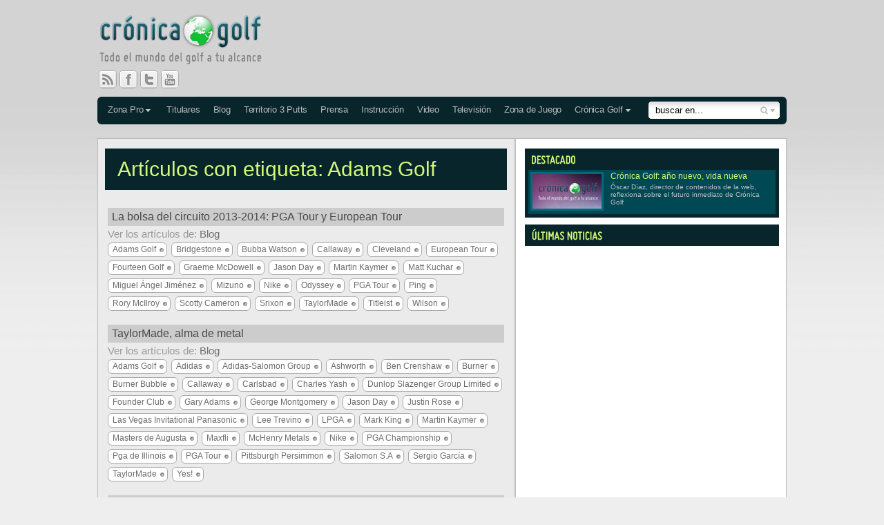

--- FILE ---
content_type: text/html; charset=UTF-8
request_url: http://www.cronicagolf.com/tag/adams-golf/
body_size: 3843
content:
<!DOCTYPE html>
<html lang="es">
<head>
<title>Artículos con la etiqueta:  Adams Golf en Cr&oacute;nica Golf</title>
<meta name="description" content="Artículos con etiqueta:   Adams Golf" />
<meta name="verify-v1" content="564vKCfMWB7xxpMDoC5IlWnfYMw44hSEM6YOjD+HDeE=" />
<meta name="google-site-verification" content="0uKCbkdmyCYjiAZQYCP7p-_ivqpJ2qXxvbLc1w0Y5f0" />
<meta name="robots" content="index, follow" /> 
<meta http-equiv="content-type" content="text/html; charset=UTF-8" />

<meta http-equiv="X-UA-Compatible" content="IE=edge" />
<!--
<meta http-equiv="X-UA-Compatible" content="IE=EmulateIE7" />
<meta http-equiv="X-UA-Compatible" content="IE=edge,chrome=1">
-->

<link rel="stylesheet" type="text/css" media="all" href="http://www.cronicagolf.com/wp-content/themes/cronicagolf/style.css" />
<!--[if IE]>
<link rel="stylesheet" type="text/css" media="all" href="http://www.cronicagolf.com/wp-content/themes/cronicagolf/style_ie.css" />
<![endif]-->

<link rel="pingback" href="http://www.cronicagolf.com/xmlrpc.php" />
<link rel="shortcut icon" href="/favicon.ico" type="image/x-icon" />
<link rel="icon" href="/favicon.ico" type="image/x-icon" />

<link rel="alternate" type="application/rss+xml" title="Feeds de Cr&oacute;nica Golf" href="http://feeds.feedburner.com/CronicaGolf" />
<link rel="alternate" type="application/rss+xml" title="Blog de Crónica Golf" href="http://feeds.feedburner.com/CronicaGolfBlog" />
<link rel="alternate" type="application/rss+xml" title="Noticias de Cr&oacute;nica Golf" href="http://feeds.feedburner.com/CronicaGolfNoticias" />
<link rel="alternate" type="application/rss+xml" title="Comunicados de Prensa en Cr&oacute;nica Golf" href="http://feeds.feedburner.com/CronicaGolfPrensa" />
<link rel="alternate" type="application/rss+xml" title="Zona Pro en Cr&oacute;nica Golf" href="http://feeds.feedburner.com/CronicaGolfZonaPro" />
<link rel="alternate" type="application/rss+xml" title="Televisi&oacute;n en Cr&oacute;nica Golf" href="http://feeds.feedburner.com/CronicaGolfTelevision" />
<link rel="alternate" type="application/rss+xml" title="Zona de Juego en Cr&oacute;nica Golf" href="http://feeds.feedburner.com/CronicaGolfZonadeJuego" />
<link rel="alternate" type="application/rss+xml" title="Territorio de 3 Putts en Cr&oacute;nica Golf" href="http://feeds.feedburner.com/CronicaGolfTerritorioDeTresPutts" />

<script type="text/javascript" src="http://www.cronicagolf.com/wp-content/themes/cronicagolf/_js/jquery-1.7.2.min.js"></script>
<script type="text/javascript" src="http://www.cronicagolf.com/wp-content/themes/cronicagolf/_js/jquery-ui-1.9.2.custom.min.js"></script>
<script type="text/javascript" src="http://www.cronicagolf.com/wp-content/themes/cronicagolf/_js/jquery.twitter.js"></script>
<script type="text/javascript" src="http://www.cronicagolf.com/wp-content/themes/cronicagolf/_js/jquery.fancybox-1.3.2.js"></script>
<script type="text/javascript" src="http://www.cronicagolf.com/wp-content/themes/cronicagolf/_js/swfobject.js"></script>
<script type="text/javascript" src="http://www.cronicagolf.com/wp-content/themes/cronicagolf/_js/jwplayer.js"></script>
<script type="text/javascript" src="http://www.cronicagolf.com/wp-content/themes/cronicagolf/_js/funciones.js"></script>
</head>

<body id="tags">
<div id="page-wrap">

	<div id="header">
	<h1><a href="/" title="Cr&oacute;nica Golf - Todo el mundo del golf a tu alcance">Cr&oacute;nica Golf - Todo el mundo del golf a tu alcance</a></h1>
		
	<ul id="nav">
		<li class="subnav submenuZonaPro">
			<a href="/zonapro-new" title="Cr&oacute;nica Golf ">Zona Pro</a>
			<ul>
				<li><a href="/zonapro-european-tour" title="European Tour">European Tour</a></li>
				<li><a href="/zonapro-pga-tour" title="PGA Tour">PGA Tour</a></li>
				<li><a href="/zonapro-ladies-european-tour" title="Ladies European Tour">Ladies European Tour</a></li>
				<li><a href="/zonapro-lpga-tour" title="LPGA Tour">LPGA Tour</a></li>
				<li><a href="/zonapro-challenge-tour" title="Challenge Tour">Challenge Tour</a></li>
				<li><a href="/zonapro-asian-tour" title="Asian Tour">Asian Tour</a></li>
				<li><a href="/zonapro-european-senior-tour" title="European Senior Tour">European Senior Tour</a></li>
			</ul>
		</li>
		<li><a href="/noticias" title="Titulares">Titulares</a></li>
		<li><a href="/blog" title="Blog">Blog</a></li>
		<li><a href="/territorio-de-tres-putts" title="Territorio de 3 putts">Territorio 3 Putts</a></li>
		<li><a href="/prensa" title="Prensa">Prensa</a></li>
		<li><a href="/instruccion" title="Instrucci&oacute;n">Instrucci&oacute;n</a></li>
		<li><a href="/video" title="Video">Video</a></li>
		<li><a href="/television" title="Televisión">Televisión</a></li>
		<li><a href="/zona-de-juego" title="Zona de Juego">Zona de Juego</a></li>
		<li class="subnav">
			<a href="/" title="Cr&oacute;nica Golf ">Cr&oacute;nica Golf</a>
			<ul>
				<li><a href="/suscripcion" title="Suscripci&oacute;n">Suscripci&oacute;n y Registro</a></li>
				<li><a href="/contacto" title="Contacto">Contacto</a></li>
			</ul>
		</li>
	</ul>
	
	<div id="buscador">
		<form method="post" id="searchForm">
			<input type="text" id="s" name="s" value="buscar en..." /><input type="submit" id="searchsubmit" value="" />
			<fieldset>
				<label><input type="radio" value="noticias" name="motor" checked="checked">noticias</label>
				<label><input type="radio" value="blog" name="motor">toda la web</label>
			</fieldset>
		</form>
	</div>

	<ul id="social-links">
		<li><a href="/suscripcion" class="social-rss" title="Suscripci&oacute;n">RSS</a></li>
		<li><a href="http://www.facebook.com/cronicagolf.admin" class="social-fb" title="Cr&oacute;nica Golf en Facebook" target="_blank">Facebook</a></li>
		<li><a href="http://twitter.com/Cronicagolf" class="social-twitter" title="Cr&oacute;nica Golf en Twitter" target="_blank">Twitter</a></li>
		<li><a href="http://www.youtube.com/cronicagolf" class="social-youtube" title="Cr&oacute;nica Golf en You Tube" target="_blank">You Tube</a></li>
	</ul>
	
</div>	
	<div id="pagina">
	
		<div id="page-content">
			<h2>Artículos con etiqueta:  Adams Golf</h2>
										
						<div class="resultados-busqueda">
							<h3 id="post-116244"><a href="http://www.cronicagolf.com/la-bolsa-del-circuito-2013-2014-pga-tour-y-european-tour/" rel="bookmark" title="La bolsa del circuito 2013-2014: PGA Tour y European Tour">La bolsa del circuito 2013-2014: PGA Tour y European Tour</a></h3>
														<p>Ver los art&iacute;culos de: <a href="/blog/" title="Art&iacute;culos en Blog">Blog</a></p>
							<div class="etiquetas"><p><a href="http://www.cronicagolf.com/tag/adams-golf/" rel="tag">Adams Golf</a> <a href="http://www.cronicagolf.com/tag/bridgestone/" rel="tag">Bridgestone</a> <a href="http://www.cronicagolf.com/tag/bubba-watson/" rel="tag">Bubba Watson</a> <a href="http://www.cronicagolf.com/tag/callaway/" rel="tag">Callaway</a> <a href="http://www.cronicagolf.com/tag/cleveland/" rel="tag">Cleveland</a> <a href="http://www.cronicagolf.com/tag/european-tour/" rel="tag">European Tour</a> <a href="http://www.cronicagolf.com/tag/fourteen-golf/" rel="tag">Fourteen Golf</a> <a href="http://www.cronicagolf.com/tag/graeme-mcdowell/" rel="tag">Graeme McDowell</a> <a href="http://www.cronicagolf.com/tag/jason-day/" rel="tag">Jason Day</a> <a href="http://www.cronicagolf.com/tag/martin-kaymer/" rel="tag">Martin Kaymer</a> <a href="http://www.cronicagolf.com/tag/matt-kuchar/" rel="tag">Matt Kuchar</a> <a href="http://www.cronicagolf.com/tag/miguel-angel-jimenez/" rel="tag">Miguel Ángel Jiménez</a> <a href="http://www.cronicagolf.com/tag/mizuno/" rel="tag">Mizuno</a> <a href="http://www.cronicagolf.com/tag/nike/" rel="tag">Nike</a> <a href="http://www.cronicagolf.com/tag/odyssey/" rel="tag">Odyssey</a> <a href="http://www.cronicagolf.com/tag/pga-tour/" rel="tag">PGA Tour</a> <a href="http://www.cronicagolf.com/tag/ping/" rel="tag">Ping</a> <a href="http://www.cronicagolf.com/tag/rory-mcilroy/" rel="tag">Rory McIlroy</a> <a href="http://www.cronicagolf.com/tag/scotty-cameron/" rel="tag">Scotty Cameron</a> <a href="http://www.cronicagolf.com/tag/srixon/" rel="tag">Srixon</a> <a href="http://www.cronicagolf.com/tag/taylormade/" rel="tag">TaylorMade</a> <a href="http://www.cronicagolf.com/tag/titleist/" rel="tag">Titleist</a> <a href="http://www.cronicagolf.com/tag/wilson/" rel="tag">Wilson</a></p></div>
						</div>
					
							
						<div class="resultados-busqueda">
							<h3 id="post-115749"><a href="http://www.cronicagolf.com/taylormade-alma-de-metal/" rel="bookmark" title="TaylorMade, alma de metal">TaylorMade, alma de metal</a></h3>
														<p>Ver los art&iacute;culos de: <a href="/blog/" title="Art&iacute;culos en Blog">Blog</a></p>
							<div class="etiquetas"><p><a href="http://www.cronicagolf.com/tag/adams-golf/" rel="tag">Adams Golf</a> <a href="http://www.cronicagolf.com/tag/adidas/" rel="tag">Adidas</a> <a href="http://www.cronicagolf.com/tag/adidas-salomon-group/" rel="tag">Adidas-Salomon Group</a> <a href="http://www.cronicagolf.com/tag/ashworth/" rel="tag">Ashworth</a> <a href="http://www.cronicagolf.com/tag/ben-crenshaw/" rel="tag">Ben Crenshaw</a> <a href="http://www.cronicagolf.com/tag/burner/" rel="tag">Burner</a> <a href="http://www.cronicagolf.com/tag/burner-bubble/" rel="tag">Burner Bubble</a> <a href="http://www.cronicagolf.com/tag/callaway/" rel="tag">Callaway</a> <a href="http://www.cronicagolf.com/tag/carlsbad/" rel="tag">Carlsbad</a> <a href="http://www.cronicagolf.com/tag/charles-yash/" rel="tag">Charles Yash</a> <a href="http://www.cronicagolf.com/tag/dunlop-slazenger-group-limited/" rel="tag">Dunlop Slazenger Group Limited</a> <a href="http://www.cronicagolf.com/tag/founder-club/" rel="tag">Founder Club</a> <a href="http://www.cronicagolf.com/tag/gary-adams/" rel="tag">Gary Adams</a> <a href="http://www.cronicagolf.com/tag/george-montgomery/" rel="tag">George Montgomery</a> <a href="http://www.cronicagolf.com/tag/jason-day/" rel="tag">Jason Day</a> <a href="http://www.cronicagolf.com/tag/justin-rose/" rel="tag">Justin Rose</a> <a href="http://www.cronicagolf.com/tag/las-vegas-invitational-panasonic/" rel="tag">Las Vegas Invitational Panasonic</a> <a href="http://www.cronicagolf.com/tag/lee-trevino/" rel="tag">Lee Trevino</a> <a href="http://www.cronicagolf.com/tag/lpga/" rel="tag">LPGA</a> <a href="http://www.cronicagolf.com/tag/mark-king/" rel="tag">Mark King</a> <a href="http://www.cronicagolf.com/tag/martin-kaymer/" rel="tag">Martin Kaymer</a> <a href="http://www.cronicagolf.com/tag/masters-de-augusta/" rel="tag">Masters de Augusta</a> <a href="http://www.cronicagolf.com/tag/maxfli/" rel="tag">Maxfli</a> <a href="http://www.cronicagolf.com/tag/mchenry-metals/" rel="tag">McHenry Metals</a> <a href="http://www.cronicagolf.com/tag/nike/" rel="tag">Nike</a> <a href="http://www.cronicagolf.com/tag/pga-championship/" rel="tag">PGA Championship</a> <a href="http://www.cronicagolf.com/tag/pga-de-illinois/" rel="tag">Pga de Illinois</a> <a href="http://www.cronicagolf.com/tag/pga-tour/" rel="tag">PGA Tour</a> <a href="http://www.cronicagolf.com/tag/pittsburgh-persimmon/" rel="tag">Pittsburgh Persimmon</a> <a href="http://www.cronicagolf.com/tag/salomon-s-a/" rel="tag">Salomon S.A</a> <a href="http://www.cronicagolf.com/tag/sergio-garcia/" rel="tag">Sergio García</a> <a href="http://www.cronicagolf.com/tag/taylormade/" rel="tag">TaylorMade</a> <a href="http://www.cronicagolf.com/tag/yes/" rel="tag">Yes!</a></p></div>
						</div>
					
							
						<div class="resultados-busqueda">
							<h3 id="post-93872"><a href="http://www.cronicagolf.com/ano-nuevo-palos-nuevos-2/" rel="bookmark" title="Año nuevo, palos nuevos">Año nuevo, palos nuevos</a></h3>
														<p>Ver los art&iacute;culos de: <a href="/zonapro/" title="Art&iacute;culos en Zona Pro">Zona Pro</a></p>
							<div class="etiquetas"><p><a href="http://www.cronicagolf.com/tag/adams-golf/" rel="tag">Adams Golf</a> <a href="http://www.cronicagolf.com/tag/callaway/" rel="tag">Callaway</a> <a href="http://www.cronicagolf.com/tag/cleveland-golf/" rel="tag">Cleveland Golf</a> <a href="http://www.cronicagolf.com/tag/cobra-puma-golf/" rel="tag">Cobra Puma Golf</a> <a href="http://www.cronicagolf.com/tag/ernie-els/" rel="tag">Ernie Els</a> <a href="http://www.cronicagolf.com/tag/graham-delaet/" rel="tag">Graham DeLaet</a> <a href="http://www.cronicagolf.com/tag/harris-english/" rel="tag">Harris English</a> <a href="http://www.cronicagolf.com/tag/henrik-stenson/" rel="tag">Henrik Stenson</a> <a href="http://www.cronicagolf.com/tag/hopkins-golf/" rel="tag">Hopkins Golf</a> <a href="http://www.cronicagolf.com/tag/k-j-choi/" rel="tag">K. J. Choi</a> <a href="http://www.cronicagolf.com/tag/lydia-ko/" rel="tag">Lydia Ko</a> <a href="http://www.cronicagolf.com/tag/matteo-manassero/" rel="tag">Matteo Manassero</a> <a href="http://www.cronicagolf.com/tag/ping/" rel="tag">Ping</a> <a href="http://www.cronicagolf.com/tag/srixon/" rel="tag">Srixon</a> <a href="http://www.cronicagolf.com/tag/taylor-made/" rel="tag">Taylor Made</a> <a href="http://www.cronicagolf.com/tag/titleist-footjoy/" rel="tag">Titleist-Footjoy</a> <a href="http://www.cronicagolf.com/tag/vijay-singh/" rel="tag">Vijay Singh</a> <a href="http://www.cronicagolf.com/tag/yani-tseng/" rel="tag">Yani Tseng</a></p></div>
						</div>
					
							
						<div class="resultados-busqueda">
							<h3 id="post-93364"><a href="http://www.cronicagolf.com/adams-golf-ficha-a-ernie-els/" rel="bookmark" title="Adams Golf ficha a Ernie Els">Adams Golf ficha a Ernie Els</a></h3>
														<p>Ver los art&iacute;culos de: <a href="/blog/" title="Art&iacute;culos en Blog">Blog</a></p>
							<div class="etiquetas"><p><a href="http://www.cronicagolf.com/tag/adams-golf/" rel="tag">Adams Golf</a> <a href="http://www.cronicagolf.com/tag/ernie-els/" rel="tag">Ernie Els</a> <a href="http://www.cronicagolf.com/tag/material/" rel="tag">Material</a> <a href="http://www.cronicagolf.com/tag/taylormade/" rel="tag">TaylorMade</a></p></div>
						</div>
					
							
						<div class="resultados-busqueda">
							<h3 id="post-69423"><a href="http://www.cronicagolf.com/ano-nuevo-palos-nuevos/" rel="bookmark" title="Año nuevo, palos nuevos">Año nuevo, palos nuevos</a></h3>
														<p>Ver los art&iacute;culos de: <a href="/blog/" title="Art&iacute;culos en Blog">Blog</a></p>
							<div class="etiquetas"><p><a href="http://www.cronicagolf.com/tag/adams-golf/" rel="tag">Adams Golf</a> <a href="http://www.cronicagolf.com/tag/adams-super-s/" rel="tag">Adams Super S</a> <a href="http://www.cronicagolf.com/tag/analisis-de-material/" rel="tag">Análisis de material</a> <a href="http://www.cronicagolf.com/tag/cleveland-588-rtx-cb/" rel="tag">Cleveland 588 RTX CB</a> <a href="http://www.cronicagolf.com/tag/cleveland-golf/" rel="tag">Cleveland Golf</a> <a href="http://www.cronicagolf.com/tag/cobra-amp-cell/" rel="tag">Cobra Amp Cell</a> <a href="http://www.cronicagolf.com/tag/cobra-puma-golf/" rel="tag">Cobra Puma Golf</a> <a href="http://www.cronicagolf.com/tag/nike-golf/" rel="tag">Nike Golf</a> <a href="http://www.cronicagolf.com/tag/nike-vr_s-covert/" rel="tag">Nike VR_S Covert</a> <a href="http://www.cronicagolf.com/tag/odyssey/" rel="tag">Odyssey</a> <a href="http://www.cronicagolf.com/tag/odyssey-metal-x-arm/" rel="tag">Odyssey Metal-X Arm</a> <a href="http://www.cronicagolf.com/tag/taylormade/" rel="tag">TaylorMade</a> <a href="http://www.cronicagolf.com/tag/taylormade-rocketbladez/" rel="tag">TaylorMade RocketBladez</a></p></div>
						</div>
					
							
						<div class="resultados-busqueda">
							<h3 id="post-56392"><a href="http://www.cronicagolf.com/un-dia-en-madrid-fitting-days/" rel="bookmark" title="Un día en Madrid Fitting Days">Un día en Madrid Fitting Days</a></h3>
														<p>Ver los art&iacute;culos de: <a href="/blog/" title="Art&iacute;culos en Blog">Blog</a></p>
							<div class="etiquetas"><p><a href="http://www.cronicagolf.com/tag/adams-golf/" rel="tag">Adams Golf</a> <a href="http://www.cronicagolf.com/tag/bridgestone-golf/" rel="tag">Bridgestone Golf</a> <a href="http://www.cronicagolf.com/tag/callaway-golf/" rel="tag">Callaway Golf</a> <a href="http://www.cronicagolf.com/tag/castellana-golf/" rel="tag">Castellana Golf</a> <a href="http://www.cronicagolf.com/tag/cleveland-golf/" rel="tag">Cleveland Golf</a> <a href="http://www.cronicagolf.com/tag/cobra-puma-golf/" rel="tag">Cobra Puma Golf</a> <a href="http://www.cronicagolf.com/tag/demos-de-golf/" rel="tag">Demos de golf</a> <a href="http://www.cronicagolf.com/tag/fitting-de-palos-de-golf/" rel="tag">Fitting de palos de golf</a> <a href="http://www.cronicagolf.com/tag/honma/" rel="tag">Honma</a> <a href="http://www.cronicagolf.com/tag/madrid-fitting-days/" rel="tag">Madrid Fitting Days</a> <a href="http://www.cronicagolf.com/tag/material/" rel="tag">Material</a> <a href="http://www.cronicagolf.com/tag/ping/" rel="tag">Ping</a> <a href="http://www.cronicagolf.com/tag/taylor-made/" rel="tag">Taylor Made</a> <a href="http://www.cronicagolf.com/tag/wilson-staff/" rel="tag">Wilson Staff</a> <a href="http://www.cronicagolf.com/tag/yes/" rel="tag">Yes!</a></p></div>
						</div>
					
							
						<div class="resultados-busqueda">
							<h3 id="post-56281"><a href="http://www.cronicagolf.com/banderazo-de-salida-para-madrid-fitting-days/" rel="bookmark" title="Banderazo de salida para Madrid Fitting Days">Banderazo de salida para Madrid Fitting Days</a></h3>
														<p>Ver los art&iacute;culos de: <a href="/prensa/" title="Art&iacute;culos en Prensa">Prensa</a></p>
							<div class="etiquetas"><p><a href="http://www.cronicagolf.com/tag/adams-golf/" rel="tag">Adams Golf</a> <a href="http://www.cronicagolf.com/tag/bridgestone-golf/" rel="tag">Bridgestone Golf</a> <a href="http://www.cronicagolf.com/tag/callaway-golf/" rel="tag">Callaway Golf</a> <a href="http://www.cronicagolf.com/tag/castellana-golf/" rel="tag">Castellana Golf</a> <a href="http://www.cronicagolf.com/tag/chollogolf/" rel="tag">Chollogolf</a> <a href="http://www.cronicagolf.com/tag/cleveland-golf/" rel="tag">Cleveland Golf</a> <a href="http://www.cronicagolf.com/tag/cobra-puma-golf/" rel="tag">Cobra Puma Golf</a> <a href="http://www.cronicagolf.com/tag/demos-de-golf/" rel="tag">Demos de golf</a> <a href="http://www.cronicagolf.com/tag/fitting-de-palos-de-golf/" rel="tag">Fitting de palos de golf</a> <a href="http://www.cronicagolf.com/tag/golf-park/" rel="tag">Golf Park</a> <a href="http://www.cronicagolf.com/tag/gonzalo-fernandez-castano/" rel="tag">Gonzalo Fernández-Castaño</a> <a href="http://www.cronicagolf.com/tag/honma/" rel="tag">Honma</a> <a href="http://www.cronicagolf.com/tag/madrid-fitting-days/" rel="tag">Madrid Fitting Days</a> <a href="http://www.cronicagolf.com/tag/material/" rel="tag">Material</a> <a href="http://www.cronicagolf.com/tag/ping/" rel="tag">Ping</a> <a href="http://www.cronicagolf.com/tag/taylormade/" rel="tag">TaylorMade</a> <a href="http://www.cronicagolf.com/tag/wilson-staff/" rel="tag">Wilson Staff</a> <a href="http://www.cronicagolf.com/tag/yes/" rel="tag">Yes!</a></p></div>
						</div>
					
							
						<div class="resultados-busqueda">
							<h3 id="post-55969"><a href="http://www.cronicagolf.com/comienza-la-cuenta-atras-para-madrid-fitting-days/" rel="bookmark" title="Comienza la cuenta atrás para Madrid Fitting Days">Comienza la cuenta atrás para Madrid Fitting Days</a></h3>
														<p>Ver los art&iacute;culos de: <a href="/prensa/" title="Art&iacute;culos en Prensa">Prensa</a></p>
							<div class="etiquetas"><p><a href="http://www.cronicagolf.com/tag/adams-golf/" rel="tag">Adams Golf</a> <a href="http://www.cronicagolf.com/tag/bridgestone-golf/" rel="tag">Bridgestone Golf</a> <a href="http://www.cronicagolf.com/tag/callaway-golf/" rel="tag">Callaway Golf</a> <a href="http://www.cronicagolf.com/tag/castellana-golf/" rel="tag">Castellana Golf</a> <a href="http://www.cronicagolf.com/tag/chollogolf/" rel="tag">Chollogolf</a> <a href="http://www.cronicagolf.com/tag/cleveland-golf/" rel="tag">Cleveland Golf</a> <a href="http://www.cronicagolf.com/tag/cobra-puma-golf/" rel="tag">Cobra Puma Golf</a> <a href="http://www.cronicagolf.com/tag/demos-de-golf/" rel="tag">Demos de golf</a> <a href="http://www.cronicagolf.com/tag/fitting-de-palos-de-golf/" rel="tag">Fitting de palos de golf</a> <a href="http://www.cronicagolf.com/tag/golf-park/" rel="tag">Golf Park</a> <a href="http://www.cronicagolf.com/tag/gonzalo-fernandez-castano/" rel="tag">Gonzalo Fernández-Castaño</a> <a href="http://www.cronicagolf.com/tag/honma/" rel="tag">Honma</a> <a href="http://www.cronicagolf.com/tag/madrid-fitting-days/" rel="tag">Madrid Fitting Days</a> <a href="http://www.cronicagolf.com/tag/material/" rel="tag">Material</a> <a href="http://www.cronicagolf.com/tag/ping/" rel="tag">Ping</a> <a href="http://www.cronicagolf.com/tag/taylormade/" rel="tag">TaylorMade</a> <a href="http://www.cronicagolf.com/tag/wilson-staff/" rel="tag">Wilson Staff</a> <a href="http://www.cronicagolf.com/tag/yes/" rel="tag">Yes!</a></p></div>
						</div>
					
							
						<div class="resultados-busqueda">
							<h3 id="post-55796"><a href="http://www.cronicagolf.com/ping-se-incorpora-a-la-espectacular-nomina-de-marcas-de-madrid-fitting-days/" rel="bookmark" title="PING se incorpora a la gran nómina de marcas de Madrid Fitting Days">PING se incorpora a la gran nómina de marcas de Madrid Fitting Days</a></h3>
														<p>Ver los art&iacute;culos de: <a href="/prensa/" title="Art&iacute;culos en Prensa">Prensa</a></p>
							<div class="etiquetas"><p><a href="http://www.cronicagolf.com/tag/adams-golf/" rel="tag">Adams Golf</a> <a href="http://www.cronicagolf.com/tag/bridgestone-golf/" rel="tag">Bridgestone Golf</a> <a href="http://www.cronicagolf.com/tag/callaway-golf/" rel="tag">Callaway Golf</a> <a href="http://www.cronicagolf.com/tag/castellana-golf/" rel="tag">Castellana Golf</a> <a href="http://www.cronicagolf.com/tag/chollogolf/" rel="tag">Chollogolf</a> <a href="http://www.cronicagolf.com/tag/cleveland-golf/" rel="tag">Cleveland Golf</a> <a href="http://www.cronicagolf.com/tag/cobra-puma-golf/" rel="tag">Cobra Puma Golf</a> <a href="http://www.cronicagolf.com/tag/demos-de-golf/" rel="tag">Demos de golf</a> <a href="http://www.cronicagolf.com/tag/fitting-de-palos-de-golf/" rel="tag">Fitting de palos de golf</a> <a href="http://www.cronicagolf.com/tag/golf-park/" rel="tag">Golf Park</a> <a href="http://www.cronicagolf.com/tag/gonzalo-fernandez-castano/" rel="tag">Gonzalo Fernández-Castaño</a> <a href="http://www.cronicagolf.com/tag/honma/" rel="tag">Honma</a> <a href="http://www.cronicagolf.com/tag/madrid-fitting-days/" rel="tag">Madrid Fitting Days</a> <a href="http://www.cronicagolf.com/tag/material/" rel="tag">Material</a> <a href="http://www.cronicagolf.com/tag/ping/" rel="tag">Ping</a> <a href="http://www.cronicagolf.com/tag/taylormade/" rel="tag">TaylorMade</a> <a href="http://www.cronicagolf.com/tag/wilson-staff/" rel="tag">Wilson Staff</a> <a href="http://www.cronicagolf.com/tag/yes/" rel="tag">Yes!</a></p></div>
						</div>
					
						</div>


		<div class="sidebar">
							<div id="destacado">
												<a href="http://www.cronicagolf.com/cronica-golf-ano-nuevo-vida-nueva/" rel="bookmark" title="Crónica Golf: año nuevo, vida nueva">
					<h3>Destacado</h3>
					<span class="thumb"><img src="/wp-content/media/2016/01/CronicaGolfVidaNueva_thumb.jpg" alt="Imagen del art&iacute;culo Crónica Golf: año nuevo, vida nueva" /></span>
					<span class="texto-titulo">Crónica Golf: año nuevo, vida nueva</span>
					<span class="texto-descripcion">Óscar Díaz, director de contenidos de la web, reflexiona sobre el futuro inmediato de Crónica Golf</span>
				</a>
							</div>
							<div class="latest_sidebar_box"><h3 class="titular_ultimos_noticias">&Uacute;ltimas Noticias</h3>